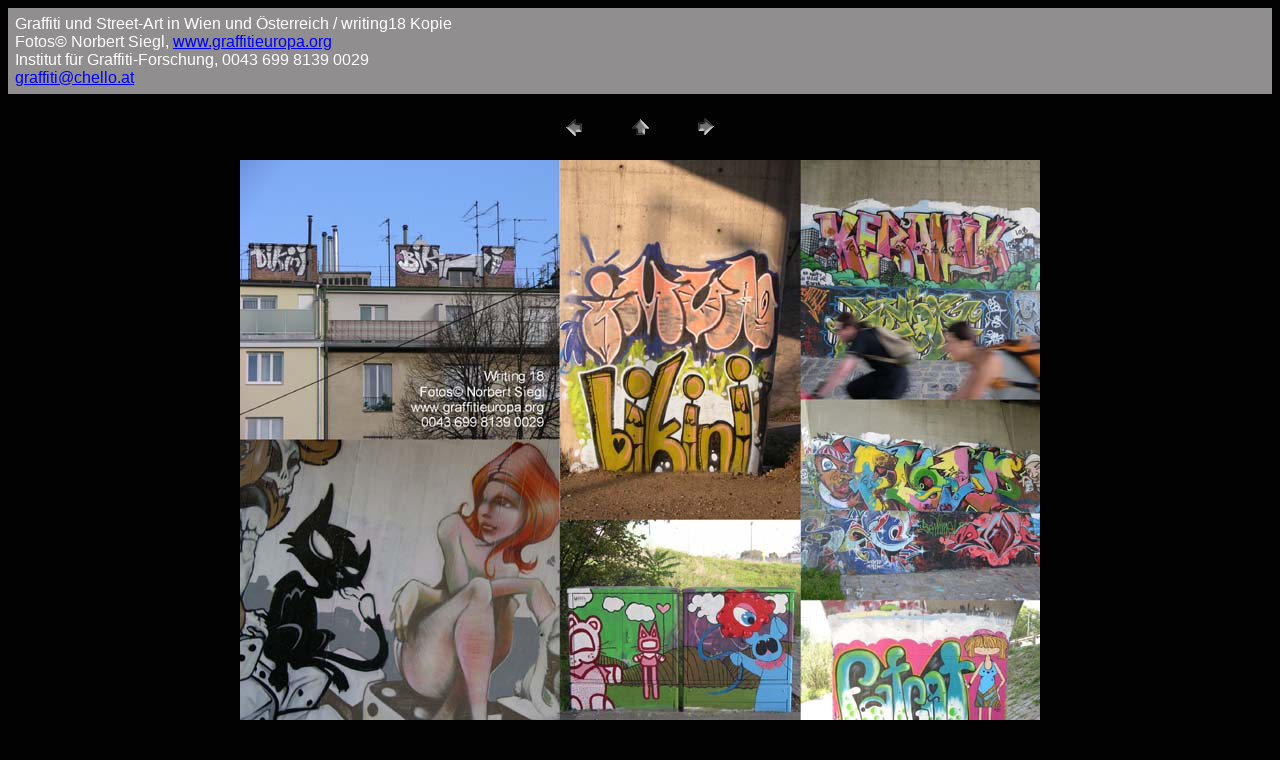

--- FILE ---
content_type: text/html
request_url: http://www.graffitieuropa.org/graffitiwien/pages/writing18%20Kopie.htm
body_size: 4257
content:
<HTML>
	<HEAD>
		<TITLE>Graffiti und Street-Art in Wien und Österreich</TITLE>
                                                                        
   <meta http-equiv="Content-Type" content="text/html; charset=windows-1252">
   
  <meta http-equiv="Content-Language" content="de">
   
  <meta name="language" content="de">
   
  <meta name="author" content="norbert siegl, susanne schaefer-wiery">
   
  <meta name="publisher" content="norbert siegl, institut für graffiti-forschung">
   
  <meta name="copyright" content="norbert siegl, institut fuer graffiti-forschung">
   
  <meta name="description" content="Kunst und Jugendkultur - Graffiti und Street-Art in Wien und Österreich">
   
  <meta name="keywords" content="graffiti-österreich, graffiti-wien, graffiti-kongress,graffiti, graffito,blek le rat,graffitiforschung, stickers, norbert siegl,street art, graffiti definition, wahlen und graffiti, cutouts, europa-wahl 2004, bundespräsidentenwahl 2004, wahlplakate, graffitiresearch, graffiti-edition, graffiti news, harald naegeli, norbert siegl, Fachverlag Graffiti, graffiti-reader, sprayer, writer, graffiti-art, graffiti-institut, literatur zu graffiti, klosprueche, edition graffiti, galerie, crimes, art, style writing, wildstyle, wall of fame, graffity, gallery, academy, Bildinventar der Graffiti-Forschung, bombing, gang, caps, underground, grafitti, spraykunst, graffitti, workshop, graffitistyle, graffitisida, spraydosen, kuenstler, murales, tagueurs, murals, subway, graffitty, sgraffiti, sgraffito, pictures, pochoires, inventory, axel thiel, vienna graffiti archive, felsbilder, stone-drawings, berlin-graffiti, graffito, aerosol, kommunikation, kunst,  rechtsextremismus, hooligans, hakenkreuz, adusei poku, sex, Graffiti, Graffiti-Research, Tags, Texte zu Graffiti, Graffiti-Edition, Academy, Graffiti-Forschung, Jugendkultur, Wissenschaft, Writer-Kultur, Sprayer, Klosprueche, historische Inschriften, Graffiti-Verlag, Graffiti-Doku Europa, Latrinalia, Schablonen">
   
  <meta name="page-topic" content="art, Graffiti, Gesellschaft, Wissenschaft, Kunst">
   
  <meta name="page-type" content="overview, Forschungsberichte">
   
  <meta name="audience" content="Jugendliche, Wissenschaftler, Journalisten, Studenten, Lehrer, Kunsterzieher, ">
   
  <meta name="robots" content="INDEX,FOLLOW">
 <meta http-equiv="imagetoolbar" content="no">
   
<META name="generator" content="Microsoft FrontPage 5.0">
<META http-equiv="Content-Type" content="text/html; charset=iso-8859-1">

</HEAD>

<BODY bgcolor="#020202"  text="#FFFDFD"  link="#0000FF"  vlink="#800080"  alink="#FF0000" >

<TABLE border="0" cellpadding="5" cellspacing="2" width="100%" bgcolor="#908E8E" >
<TR>
	<TD><FONT size="3"  face="Arial" >Graffiti und Street-Art in Wien und 
    Österreich / writing18 Kopie
													<BR>Fotos&#169; Norbert Siegl, 
    <a href="http://www.graffitieuropa.org">www.graffitieuropa.org</a>&nbsp;
													<BR>Institut f&#252;r Graffiti-Forschung, 0043 699 8139 0029
													<BR><A href="mailto:graffiti@chello.at">graffiti@chello.at</A> 
											
		</FONT>
	</TD>
</TR>
</TABLE>

<P><CENTER>
<TABLE border="0" cellpadding="0" cellspacing="2" width="200">
<TR>
	<TD width="80" align="center"><A href="writing17%20Kopie.htm" ><IMG src="../images/previous.gif" height="30" width="30" border="0" alt="Zurück"></A></TD>
	<TD width="80" align="center"><A href="../index.htm" ><IMG src="../images/home.gif" height="30" width="30" border="0" alt="Home"></A></TD>
	<TD width="80" align="center"><A href="writing19%20Kopie.htm" ><IMG src="../images/next.gif" height="30" width="30" border="0" alt="Weiter"></A></TD>
</TR>
</TABLE>
</CENTER></P>

<P><CENTER>
<IMG src="../images/writing18%20Kopie.jpg"  border="0" alt="writing18 Kopie" width="800" height="599"></CENTER></P>
<P><CENTER>
<p><FONT size="3"  face="Arial" ></FONT></p>
</CENTER></P>
<P><CENTER>
<p><FONT size="3"  face="Arial" ></FONT></p>
</CENTER></P>
<P><CENTER>
<p><FONT size="3"  face="Arial" ></FONT></p>
</CENTER></P>
<P><CENTER>
<p><FONT size="3"  face="Arial" ></FONT></p>
</CENTER></P>
<P><CENTER>
<p><FONT size="3"  face="Arial" ></FONT></p>
</CENTER></P>

</BODY>

</HTML>